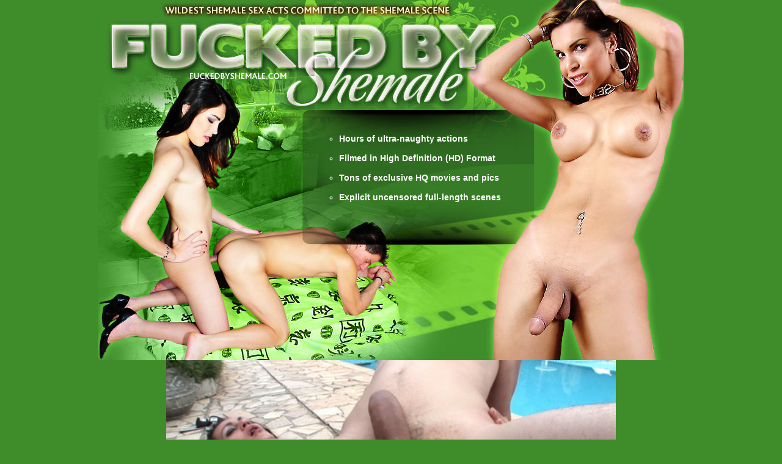

--- FILE ---
content_type: text/html; charset=UTF-8
request_url: https://movies.fuckedbyshemale.com/086ktr/?p=0000500
body_size: 914
content:
<html>
<head>
<title>Tranny divas get hungry for some ass at Fucked By Shemale!</title>
<style type="text/css">
<!--
td {  font-size: 14px; font-weight: bold; color: #FFFFFF; font-family: Verdana, Arial, Helvetica, sans-serif}
-->
</style>
</head>
<body bgcolor="#3F8C2A" topmargin="0" marginheight="0">
<center>
<table width="960" border="0" cellspacing="0" cellpadding="0">
<tr> 
<td width="355"><a href="http://www.fuckedbyshemale.com/?p=25&pp=/086ktr/"><img src="../im/g8/08-02.jpg" width="355" height="32" border="0"><br>
<img src="../im/g8/08-03.jpg" width="355" height="92" border="0"><br><img src="../im/g8/08-04.jpg" width="355" height="466" border="0"></a></td>
<td>
<table width="100%" border="0" cellspacing="0" cellpadding="0">
<tr> 
<td><a href="http://www.fuckedbyshemale.com/?p=25&pp=/086ktr/"><img src="../im/g8/08-05.jpg" width="339" height="35" border="0"><br>
<img src="../im/g8/08-06.jpg" width="339" height="165" border="0"></a></td>
</tr>
<tr> 
<td height="181" background="../im/g8/08-09.jpg" align="left">
<ul type="circle">
<li>Hours of ultra-naughty actions<br><br></li>
<li>Filmed in High Definition (HD) Format<br><br></li>
<li>Tons of exclusive HQ movies and pics<br><br></li>
<li>Explicit uncensored full-length scenes<br><br></li>

</ul>
</td>
</tr>
<tr>
<td><a href="http://www.fuckedbyshemale.com/?p=25&pp=/086ktr/"><img src="../im/g8/08-07.jpg" width="192" height="209" border="0"><img src="../im/g8/08-08.jpg" width="147" height="209" border="0"></a></td>
</tr>
</table>
</td>
<td width="266"><a href="http://www.fuckedbyshemale.com/?p=25&pp=/086ktr/"><img src="../im/g8/08-01.jpg" width="266" height="590" border="0"></a></td>
</tr>
</table>
<center><video controls width="736" height="414" src="fuckedbyshemale_com.mp4" poster="02.jpg"></video></center>
<table width="960" border="0" cellspacing="0" cellpadding="0">
<tr> 
<td align="center"><a href="http://www.fuckedbyshemale.com/?p=25&pp=/086ktr/"><img src="../im/g8/06-12.jpg" width="800" height="140" border="0"></a></td>
</tr>
</table>
<div align="center">
<br><br><br><font color="#000000" size="2" face="Arial">
&copy;2026 <a href="http://www.fuckedbyshemale.com/?p=25&pp=/086ktr/"><font color="#000000" size="2" face="Arial">FuckedByShemale.com</font></a>. All Rights Reserved.<br>
All models were at least 18 y.o. at the time of the photography.<br>
<a href="http://www.fuckedbyshemale.com/2257.php" target="_blank"><font color="#000000" size="2" face="Arial">18 U.S.C. 2257 Statement</font></a><br>
</font>
</div>
</center>
</body>
</html>
